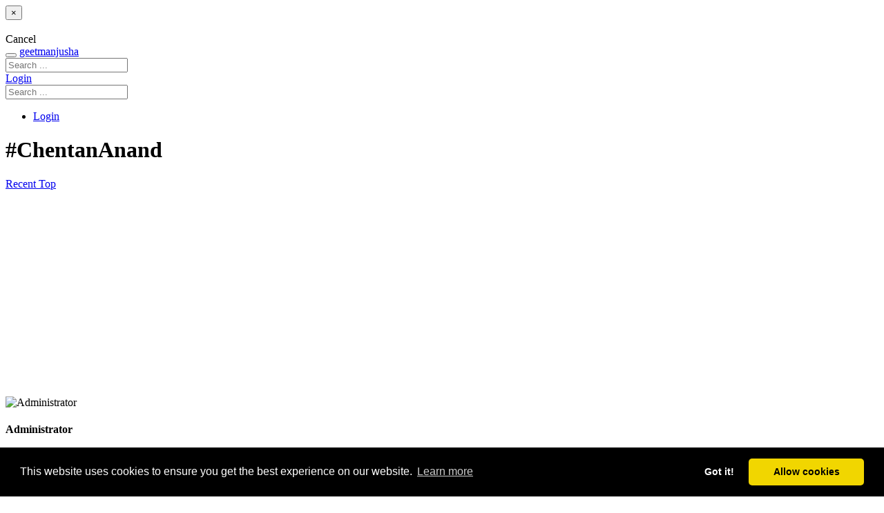

--- FILE ---
content_type: text/html; charset=utf-8
request_url: https://geetmanjusha.com/hashtags/ChentanAnand
body_size: 3030
content:

<!DOCTYPE html>
<html lang="en-GB">
	<head>
  		<meta name="viewport" content="width=device-width, initial-scale=1.0 maximum-scale=1.0, user-scalable=0" charset="UTF-8">

  	    <link rel="icon" type="image/png" href="https://geetmanjusha.com/templates/base/css/images/favicon.ico" />  	    <link rel="stylesheet" href="https://geetmanjusha.com/templates/geetmanjusha/css/style2/style.css" type="text/css" />
	<link href="//fonts.googleapis.com/css?family=Comfortaa:300&display=swap" rel="stylesheet" type="text/css">
        <!-- Include Print CSS -->
        <link rel="stylesheet" href="/templates/geetmanjusha/css/style2/print.css" type="text/css" media="print"/>
        <meta property="fb:app_id" content="232316649724"/>
        <meta property="og:site_name" content="geetmanjusha"/>
	<meta name="cf-2fa-verify" content="bc4a8a678292463"/>

	
		<script async src="https://pagead2.googlesyndication.com/pagead/js/adsbygoogle.js?client=ca-pub-4921258189307986" crossorigin="anonymous" type="0865896e8345029af1b79052-text/javascript"></script>
		

<link rel="stylesheet" type="text/css" href="//cdnjs.cloudflare.com/ajax/libs/cookieconsent2/3.0.3/cookieconsent.min.css" />
<script src="//cdnjs.cloudflare.com/ajax/libs/cookieconsent2/3.0.3/cookieconsent.min.js" type="0865896e8345029af1b79052-text/javascript"></script>
<script type="0865896e8345029af1b79052-text/javascript">
window.addEventListener("load", function(){
window.cookieconsent.initialise({
  "palette": {
    "popup": {
      "background": "#000"
    },
    "button": {
      "background": "#f1d600"
    }
  },
  "theme": "classic",
  "type": "opt-in",
  "content": {
    "href": "https://geetmanjusha.com/index.php?option=com_pages&view=page&layout=privacy"
  }
})});
</script>




  	<base href="https://geetmanjusha.com/" /><title>ChentanAnand - Hashtag</title><meta name="description" content="" /><meta itemprop="name" content="ChentanAnand - Hashtag" /><meta itemprop="description" content="" /><meta name="twitter:card" value="summary"><meta property="twitter:title" content="ChentanAnand - Hashtag" /><meta property="twitter:description" content="" /><meta property="og:type" content="" /><meta property="twitter:site" content="https://geetmanjusha.com/hashtags/chentananand" /><meta property="og:title" content="ChentanAnand - Hashtag" /><meta property="og:description" content="" /><meta property="og:type" content="" /><meta property="og:url" content="https://geetmanjusha.com/hashtags/chentananand" /></head>
    <body>
	


<!-- Global site tag (gtag.js) - Google Analytics -->
<script async src="https://www.googletagmanager.com/gtag/js?id=UA-359490-1" type="0865896e8345029af1b79052-text/javascript"></script>
<script type="0865896e8345029af1b79052-text/javascript">
  window.dataLayer = window.dataLayer || [];
  function gtag(){dataLayer.push(arguments);}
  gtag('js', new Date());

  gtag('config', 'UA-359490-1');
</script>


    	
<div id="an-modal" class="modal hide fade" tabindex="-1" role="dialog" aria-labelledby="anModalLabel" aria-hidden="true">
  <div class="modal-header">
    <button type="button" class="close" data-dismiss="modal" aria-hidden="true">×</button>
    <h3 id="anModalLabel"></h3>
  </div>
  <div class="modal-body"></div>
  <div class="modal-footer">
    <a class="btn" data-dismiss="modal" aria-hidden="true">Cancel</a>
  </div>
</div>

        <div id="container-system-message" class="container">
        	        </div>

        
<div class="navbar navbar-inverse navbar-fixed-top">
    <div class="navbar-inner">
        <div class="container">
        	<button type="button" class="btn btn-navbar collapsed" data-toggle="collapse" data-target=".menu-mobile">
        		<span class="icon-bar"></span>
        		<span class="icon-bar"></span>
        		<span class="icon-bar"></span>
        	</button>

			<a class="brand brand-logo" href="https://geetmanjusha.com/">geetmanjusha</a>
            <div id="desktop-main-menu" class="nav-collapse collapse">
            	
<form id="navbar-search" data-trigger="SearchRequest" action="https://geetmanjusha.com/search" class="navbar-search pull-left">
	<input type="text" name="term" value="" class="search-query"  placeholder="Search ...">
</form>
	            

	            <span class="viewer pull-right">
	            		            						      <a class="btn btn-primary" href="https://geetmanjusha.com/people/session?return=aHR0cHM6Ly9nZWV0bWFuanVzaGEuY29tL2hhc2h0YWdzL0NoZW50YW5BbmFuZA" >
    				         Login					      </a>
	            		            </span>
            </div>

            <div id="mobile-main-menu" class="nav-collapse collapse menu-mobile hidden-desktop">
	    
<form id="navbar-search" data-trigger="SearchRequest" action="https://geetmanjusha.com/search" class="navbar-search pull-left">
	<input type="text" name="term" value="" class="search-query"  placeholder="Search ...">
</form>
            

<ul class="nav">
	<li>
				<a href="https://geetmanjusha.com/people/session?return=aHR0cHM6Ly9nZWV0bWFuanVzaGEuY29tL2hhc2h0YWdzL0NoZW50YW5BbmFuZA">
		Login		</a>
	</li>
</ul>
            </div>
        </div>
    </div>
</div>






        <div class="container">
        <h1 class="an-page-header">#ChentanAnand</h1> 

<!-- <h1 class="an-page-header">#ChentanAnand</h1> --> 




<div class="btn-toolbar clearfix">
    <div class="pull-right btn-group">
        <a class="btn disabled" href="https://geetmanjusha.com/hashtags/ChentanAnand?sort=recent">
            <i class="icon-time"></i>
            Recent        </a>
        <a class="btn " href="https://geetmanjusha.com/hashtags/ChentanAnand?sort=top">
            <i class="icon-fire"></i>
            Top        </a>
    </div>
</div>



<div id="an-hashtag-taggables" class="an-entities masonry" data-columns="2" data-trigger="InfiniteScroll" data-url="https://geetmanjusha.com/hashtags/chentananand?layout=taggables&sort=trending">

    <div class="row-fluid">
            <div class="span6">

        
    		    		
<div class="an-entity">
	<div class="clearfix">
		<div class="entity-portrait-square">
			<img  alt="Administrator" actorid="1" src="/assets/public/n1/com_people/avatars/squarec4ca4238a0b923820dcc509a6f75849b.jpg" id="actor-avatar-1" size="square" class="actor-avatar actor-avatar-1 square " />		</div>

		<div class="entity-container">
			<h4 class="author-name">
				<span class="actor-name" actorid="1">Administrator</span>			</h4>

			<ul class="an-meta inline">
				<li>June 10 2012</li>
								<li><a class="actor-name"  actorid="9" href="https://geetmanjusha.com/groups/9-hindi-songs" ><span class="actor-name" actorid="9">Hindi Songs</span></a></li>
							</ul>
		</div>
	</div>

	
		<h3 class="entity-title">
		<a href="https://geetmanjusha.com/lyrics/319-jaaneman-kisi-ka-naam-nahin-जानेमन-जानेमन-किसी-का-नाम-नही">
			Jaaneman Kisi Ka Naam Nahin  / जानेमन, जानेमन किसी का नाम नहीं		</a>
	</h3>
	
	<div class="entity-description">
		गीतकार : आनंद बक्षी, गायक : किशोर कुमार, संगीतकार : लक्ष्मीकांत प्यारेलाल, चित्रपट : जानेमन (१९७६) / Lyricist : Anand Bakshi, Singer : Kishore Kumar, Music Director : Laxmikant Pyarelal, Movie : Jaaneman (1976) 
		<br>
						<a class="hashtag" href="https://geetmanjusha.com/hashtags/DevAnand">#DevAnand</a>						<a class="hashtag" href="https://geetmanjusha.com/hashtags/ChentanAnand">#ChentanAnand</a>			</div>

	<div class="entity-meta">
		<ul class="an-meta inline">
						<li>
				<a href="https://geetmanjusha.com/lyrics/319-jaaneman-kisi-ka-naam-nahin-जानेमन-जानेमन-किसी-का-नाम-नही">
					0 Comments				</a>
			</li>
			
						<li>
				<div class="vote-count-wrapper an-meta" id="vote-count-wrapper-319">
								</div>
			</li>
					</ul>

		
	</div>
</div>
    		    		        </div>
        <div class="span6">

        
    		    		        </div>
      </div>
    </div>
        </div>

        

	<div class="container">
        <div class="row">
                <div class="span12">
                        <p class="muted">
                                <em>geetmanjusha.com &copy; 1999-2020 Manjusha Umesh | <a href=/index.php?option=com_pages&view=page&layout=privacy>Privacy</a> | <a href=/index.php?option=com_pages&view=page&layout=community-guideline>Community Guidelines</a></em>
                        </p>
                </div>
        </div>
    </div>


        

    <script type="0865896e8345029af1b79052-text/javascript" src="https://geetmanjusha.com/language/en-GB/en-GB.lib_anahita.js"></script>
<script type="0865896e8345029af1b79052-text/javascript" src="https://geetmanjusha.com/media/lib_anahita/js/production/site.js?v=1"></script><script src="/cdn-cgi/scripts/7d0fa10a/cloudflare-static/rocket-loader.min.js" data-cf-settings="0865896e8345029af1b79052-|49" defer></script><script defer src="https://static.cloudflareinsights.com/beacon.min.js/vcd15cbe7772f49c399c6a5babf22c1241717689176015" integrity="sha512-ZpsOmlRQV6y907TI0dKBHq9Md29nnaEIPlkf84rnaERnq6zvWvPUqr2ft8M1aS28oN72PdrCzSjY4U6VaAw1EQ==" data-cf-beacon='{"version":"2024.11.0","token":"e59c774712a146b88e2148254ea09d41","r":1,"server_timing":{"name":{"cfCacheStatus":true,"cfEdge":true,"cfExtPri":true,"cfL4":true,"cfOrigin":true,"cfSpeedBrain":true},"location_startswith":null}}' crossorigin="anonymous"></script>
</body>
</html>


--- FILE ---
content_type: text/html; charset=utf-8
request_url: https://www.google.com/recaptcha/api2/aframe
body_size: 266
content:
<!DOCTYPE HTML><html><head><meta http-equiv="content-type" content="text/html; charset=UTF-8"></head><body><script nonce="JBlOdAL5CCUl1MF5Dnw_Jg">/** Anti-fraud and anti-abuse applications only. See google.com/recaptcha */ try{var clients={'sodar':'https://pagead2.googlesyndication.com/pagead/sodar?'};window.addEventListener("message",function(a){try{if(a.source===window.parent){var b=JSON.parse(a.data);var c=clients[b['id']];if(c){var d=document.createElement('img');d.src=c+b['params']+'&rc='+(localStorage.getItem("rc::a")?sessionStorage.getItem("rc::b"):"");window.document.body.appendChild(d);sessionStorage.setItem("rc::e",parseInt(sessionStorage.getItem("rc::e")||0)+1);localStorage.setItem("rc::h",'1769514118585');}}}catch(b){}});window.parent.postMessage("_grecaptcha_ready", "*");}catch(b){}</script></body></html>